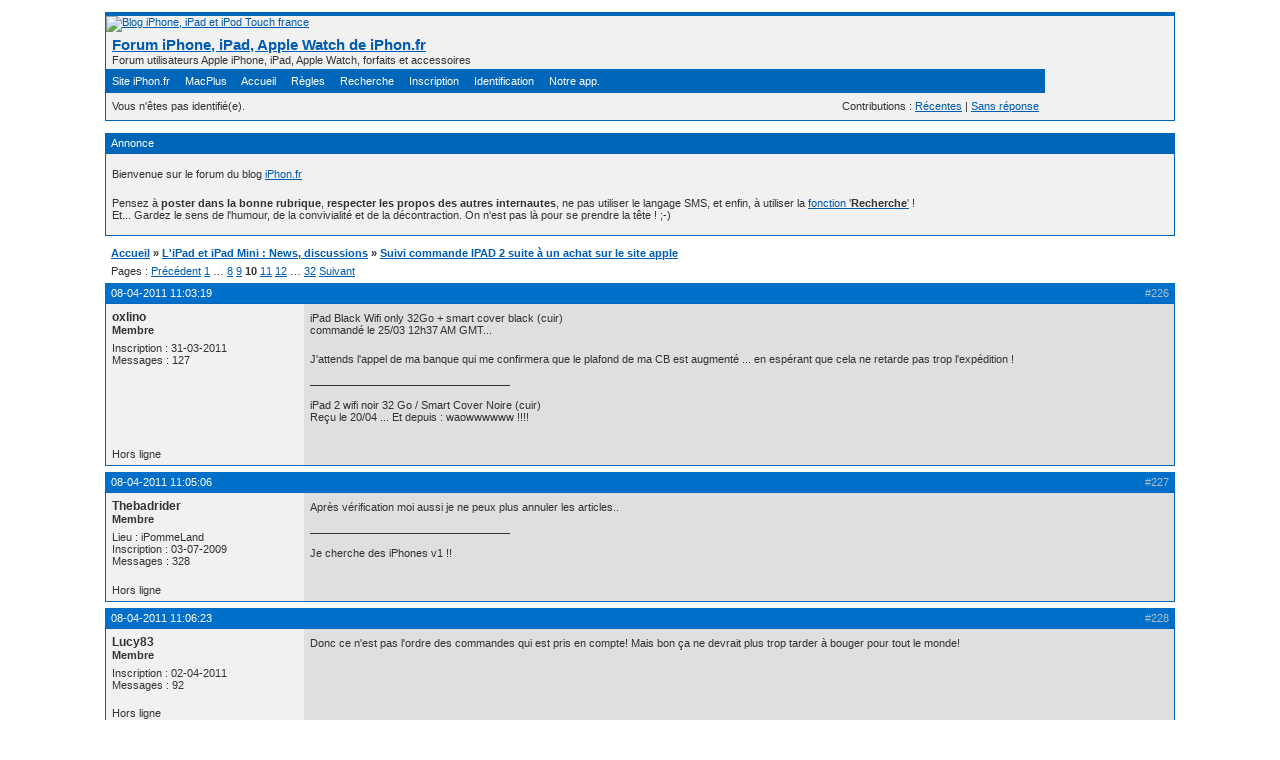

--- FILE ---
content_type: text/html; charset=utf-8
request_url: https://www.iphonefr.com/viewtopic.php?pid=1191224
body_size: 7717
content:
<!DOCTYPE html PUBLIC "-//W3C//DTD XHTML 1.0 Strict//EN" "http://www.w3.org/TR/xhtml1/DTD/xhtml1-strict.dtd">
<html xmlns="http://www.w3.org/1999/xhtml" xml:lang="fr" lang="fr" dir="ltr">
<head>
<meta http-equiv="Content-Type" content="text/html; charset=utf-8" />
<title>Suivi commande IPAD 2 suite à un achat sur le site apple (Page 10) / L&#039;iPad et iPad Mini : News, discussions / Forum iPhone, iPad, Apple Watch de iPhon.fr</title>
<link rel="stylesheet" type="text/css" href="style/Oxygen.css" />
<link rel="canonical" href="viewtopic.php?id=70571&amp;p=10" title="Page 10" />
<link rel="prev" href="viewtopic.php?id=70571&amp;p=9" title="Page 9" />
<link rel="next" href="viewtopic.php?id=70571&amp;p=11" title="Page 11" />
<link rel="alternate" type="application/atom+xml" href="extern.php?action=feed&amp;tid=70571&amp;type=atom" title="Flux Atom de la discussion" />
<style>
.iphonefr-logo { display: none; }
@media screen and (min-width: 768px) {
 .iphonefr-logo { display: inline-block; }
 .iphonefr-logo img { margin-bottom: -2px; width: 125px; height: 125px; }
 .iphonefr-menu { display: inline-block; width: calc(100% - 129px); }
}
</style>
<script>
(function(i,s,o,g,r,a,m){i['GoogleAnalyticsObject']=r;i[r]=i[r]||function(){
 (i[r].q=i[r].q||[]).push(arguments)},i[r].l=1*new Date();a=s.createElement(o),
 m=s.getElementsByTagName(o)[0];a.async=1;a.src=g;m.parentNode.insertBefore(a,m)
})(window,document,'script','https://www.google-analytics.com/analytics.js','ga');
ga('create', 'UA-1210628-1', 'auto');
ga('send', 'pageview');
</script>
</head>

<body>

<div id="punviewtopic" class="pun">
<div class="top-box"></div>
<div class="punwrap">

<div id="brdheader" class="block">
	<div class="box">
		<div class="iphonefr-logo">
			<a href='https://www.iphon.fr' target='_blank'><img src="https://www.iphon.fr/public/2017/Q1/logo-forum-iphon-vipad.jpg" alt="Blog iPhone, iPad et iPod Touch france"></a>
		</div>
		<div class="iphonefr-menu">
		<div id="brdtitle" class="inbox">
			<h1><a href="index.php">Forum iPhone, iPad, Apple Watch de iPhon.fr</a></h1>
			<div id="brddesc">Forum utilisateurs Apple iPhone, iPad, Apple Watch, forfaits et accessoires</div>
		</div>
		<div id="brdmenu" class="inbox">
			<ul>
				<li id="navextra1"><a href="https://www.iphon.fr" target="_blank">Site iPhon.fr</a></li>
				<li id="navextra2"><a href="https://www.macplus.net" target="_blank">MacPlus</a></li>
				<li id="navindex" class="isactive"><a href="index.php">Accueil</a></li>
				<li id="navrules"><a href="misc.php?action=rules">Règles</a></li>
				<li id="navsearch"><a href="search.php">Recherche</a></li>
				<li id="navregister"><a href="register.php">Inscription</a></li>
				<li id="navlogin"><a href="login.php">Identification</a></li>
				<li id="navextra3"><a href="https://apps.apple.com/fr/app/i-nfo-fr-actualit%C3%A9s-tech/id1520024412" target="_blank">Notre app.</a></li>
			</ul>
		</div>
		<div id="brdwelcome" class="inbox">
			<p class="conl">Vous n'êtes pas identifié(e).</p>
			<ul class="conr">
				<li><span>Contributions&#160;: <a href="search.php?action=show_recent" title="Trouver les discussions comportant des messages récents.">Récentes</a> | <a href="search.php?action=show_unanswered" title="Trouver les discussions sans réponse.">Sans réponse</a></span></li>
			</ul>
			<div class="clearer"></div>
		</div>
		</div>
	</div>
</div>

<div id="announce" class="block">
	<div class="hd"><h2><span>Annonce</span></h2></div>
	<div class="box">
		<div id="announce-block" class="inbox">
			<div class="usercontent"><p>Bienvenue sur le forum du blog <a href='https://www.iphon.fr' target='_blank'>iPhon.fr</a></p>
<p>Pensez à <B>poster dans la bonne rubrique</B>,  <B>respecter les propos des autres internautes</B>, ne pas utiliser le langage SMS, et enfin, à utiliser la <a href ='https://www.iphonefr.com/search.php'>fonction '<b>Recherche</b>'</a> !<br>
Et... Gardez le sens de l'humour, de la convivialité et de la décontraction. On n'est pas là pour se prendre la tête ! ;-)</p></div>
		</div>
	</div>
</div>

<div id="brdmain">
<div class="linkst">
	<div class="inbox crumbsplus">
		<ul class="crumbs">
			<li><a href="index.php">Accueil</a></li>
			<li><span>»&#160;</span><a href="viewforum.php?id=71">L&#039;iPad et iPad Mini : News, discussions</a></li>
			<li><span>»&#160;</span><strong><a href="viewtopic.php?id=70571">Suivi commande IPAD 2 suite à un achat sur le site apple</a></strong></li>
		</ul>
		<div class="pagepost">
			<p class="pagelink conl"><span class="pages-label">Pages&#160;: </span><a rel="prev" class="item1" href="viewtopic.php?id=70571&amp;p=9">Précédent</a> <a href="viewtopic.php?id=70571">1</a> <span class="spacer">…</span> <a href="viewtopic.php?id=70571&amp;p=8">8</a> <a href="viewtopic.php?id=70571&amp;p=9">9</a> <strong>10</strong> <a href="viewtopic.php?id=70571&amp;p=11">11</a> <a href="viewtopic.php?id=70571&amp;p=12">12</a> <span class="spacer">…</span> <a href="viewtopic.php?id=70571&amp;p=32">32</a> <a rel="next" href="viewtopic.php?id=70571&amp;p=11">Suivant</a></p>
		</div>
		<div class="clearer"></div>
	</div>
</div>

<div id="p1190907" class="blockpost rowodd blockpost1">
	<h2><span><span class="conr">#226</span> <a href="viewtopic.php?pid=1190907#p1190907">08-04-2011 11:03:19</a></span></h2>
	<div class="box">
		<div class="inbox">
			<div class="postbody">
				<div class="postleft">
					<dl>
						<dt><strong>oxlino</strong></dt>
						<dd class="usertitle"><strong>Membre</strong></dd>
						<dd><span>Inscription&#160;: 31-03-2011</span></dd>
						<dd><span>Messages&#160;: 127</span></dd>
					</dl>
				</div>
				<div class="postright">
					<h3>Re&#160;: Suivi commande IPAD 2 suite à un achat sur le site apple</h3>
					<div class="postmsg">
						<p>iPad Black Wifi only 32Go + smart cover black (cuir)<br />commandé le 25/03 12h37 AM GMT...</p><p>J&#039;attends l&#039;appel de ma banque qui me confirmera que le plafond de ma CB est augmenté ... en espérant que cela ne retarde pas trop l&#039;expédition !</p>
					</div>
					<div class="postsignature postmsg"><hr /><p>iPad 2 wifi noir 32 Go / Smart Cover Noire (cuir)<br />Reçu le 20/04 ... Et depuis : waowwwwww !!!!</p></div>
				</div>
			</div>
		</div>
		<div class="inbox">
			<div class="postfoot clearb">
				<div class="postfootleft"><p><span>Hors ligne</span></p></div>
			</div>
		</div>
	</div>
</div>

<div id="p1190909" class="blockpost roweven">
	<h2><span><span class="conr">#227</span> <a href="viewtopic.php?pid=1190909#p1190909">08-04-2011 11:05:06</a></span></h2>
	<div class="box">
		<div class="inbox">
			<div class="postbody">
				<div class="postleft">
					<dl>
						<dt><strong>Thebadrider</strong></dt>
						<dd class="usertitle"><strong>Membre</strong></dd>
						<dd><span>Lieu&#160;: iPommeLand</span></dd>
						<dd><span>Inscription&#160;: 03-07-2009</span></dd>
						<dd><span>Messages&#160;: 328</span></dd>
					</dl>
				</div>
				<div class="postright">
					<h3>Re&#160;: Suivi commande IPAD 2 suite à un achat sur le site apple</h3>
					<div class="postmsg">
						<p>Après vérification moi aussi je ne peux plus annuler les articles..</p>
					</div>
					<div class="postsignature postmsg"><hr /><p>Je cherche des iPhones v1 !!</p></div>
				</div>
			</div>
		</div>
		<div class="inbox">
			<div class="postfoot clearb">
				<div class="postfootleft"><p><span>Hors ligne</span></p></div>
			</div>
		</div>
	</div>
</div>

<div id="p1190910" class="blockpost rowodd">
	<h2><span><span class="conr">#228</span> <a href="viewtopic.php?pid=1190910#p1190910">08-04-2011 11:06:23</a></span></h2>
	<div class="box">
		<div class="inbox">
			<div class="postbody">
				<div class="postleft">
					<dl>
						<dt><strong>Lucy83</strong></dt>
						<dd class="usertitle"><strong>Membre</strong></dd>
						<dd><span>Inscription&#160;: 02-04-2011</span></dd>
						<dd><span>Messages&#160;: 92</span></dd>
					</dl>
				</div>
				<div class="postright">
					<h3>Re&#160;: Suivi commande IPAD 2 suite à un achat sur le site apple</h3>
					<div class="postmsg">
						<p>Donc ce n&#039;est pas l&#039;ordre des commandes qui est pris en compte! Mais bon ça ne devrait plus trop tarder à bouger pour tout le monde!</p>
					</div>
				</div>
			</div>
		</div>
		<div class="inbox">
			<div class="postfoot clearb">
				<div class="postfootleft"><p><span>Hors ligne</span></p></div>
			</div>
		</div>
	</div>
</div>

<div id="p1190988" class="blockpost roweven">
	<h2><span><span class="conr">#229</span> <a href="viewtopic.php?pid=1190988#p1190988">08-04-2011 13:22:12</a></span></h2>
	<div class="box">
		<div class="inbox">
			<div class="postbody">
				<div class="postleft">
					<dl>
						<dt><strong>ceeryl</strong></dt>
						<dd class="usertitle"><strong>Membre</strong></dd>
						<dd><span>Inscription&#160;: 03-03-2011</span></dd>
						<dd><span>Messages&#160;: 240</span></dd>
					</dl>
				</div>
				<div class="postright">
					<h3>Re&#160;: Suivi commande IPAD 2 suite à un achat sur le site apple</h3>
					<div class="postmsg">
						<div class="quotebox"><cite>sausalito a écrit&#160;:</cite><blockquote><div><p>Et comme par hasard tu étais l&#039;un des rares à être en expédition EMEA!!!<br />Tu as commandé quel modèle?</p><p>Pour la CB c&#039;est normal, si le colis est préparé aujourd&#039;hui, la facturation va se faire aujourd&#039;hui donc tu le verras demain voir lundi sur ton compte selon ta banque.</p></div></blockquote></div><p>J&#039;ai commander le modèle Noir Wifi 16G + 3G</p>
						<p class="postedit"><em>Dernière modification par ceeryl (08-04-2011 13:22:33)</em></p>
					</div>
				</div>
			</div>
		</div>
		<div class="inbox">
			<div class="postfoot clearb">
				<div class="postfootleft"><p><span>Hors ligne</span></p></div>
			</div>
		</div>
	</div>
</div>

<div id="p1191170" class="blockpost rowodd">
	<h2><span><span class="conr">#230</span> <a href="viewtopic.php?pid=1191170#p1191170">08-04-2011 18:53:25</a></span></h2>
	<div class="box">
		<div class="inbox">
			<div class="postbody">
				<div class="postleft">
					<dl>
						<dt><strong>sausalito</strong></dt>
						<dd class="usertitle"><strong>Membre</strong></dd>
						<dd><span>Lieu&#160;: Lyon</span></dd>
						<dd><span>Inscription&#160;: 08-09-2007</span></dd>
						<dd><span>Messages&#160;: 1 012</span></dd>
					</dl>
				</div>
				<div class="postright">
					<h3>Re&#160;: Suivi commande IPAD 2 suite à un achat sur le site apple</h3>
					<div class="postmsg">
						<p>Ayé il est parti?</p>
					</div>
					<div class="postsignature postmsg"><hr /><p>Iphone 4 black 32 Go</p></div>
				</div>
			</div>
		</div>
		<div class="inbox">
			<div class="postfoot clearb">
				<div class="postfootleft"><p><span>Hors ligne</span></p></div>
			</div>
		</div>
	</div>
</div>

<div id="p1191173" class="blockpost roweven">
	<h2><span><span class="conr">#231</span> <a href="viewtopic.php?pid=1191173#p1191173">08-04-2011 18:58:11</a></span></h2>
	<div class="box">
		<div class="inbox">
			<div class="postbody">
				<div class="postleft">
					<dl>
						<dt><strong>Imiji</strong></dt>
						<dd class="usertitle"><strong>Membre</strong></dd>
						<dd><span>Inscription&#160;: 08-04-2011</span></dd>
						<dd><span>Messages&#160;: 12</span></dd>
					</dl>
				</div>
				<div class="postright">
					<h3>Re&#160;: Suivi commande IPAD 2 suite à un achat sur le site apple</h3>
					<div class="postmsg">
						<p>Hello,<br />Pour ma part, j&#039;ai reçu aujourd&#039;hui à 17h un mail et un SMS de Apple m&#039;indiquant que ma commande est expédiée et que je devrai recevoir mon IPad 2 64go 3G Wifi au plus le 18/04. <br />Pour information, j&#039;avais passé ma commande le 25/03 vers 7h du matin. <br />Et pour vous ? Votre état de la commande a t-il changé ?</p>
						<p class="postedit"><em>Dernière modification par Imiji (08-04-2011 20:16:25)</em></p>
					</div>
				</div>
			</div>
		</div>
		<div class="inbox">
			<div class="postfoot clearb">
				<div class="postfootleft"><p><span>Hors ligne</span></p></div>
			</div>
		</div>
	</div>
</div>

<div id="p1191193" class="blockpost rowodd">
	<h2><span><span class="conr">#232</span> <a href="viewtopic.php?pid=1191193#p1191193">08-04-2011 20:08:05</a></span></h2>
	<div class="box">
		<div class="inbox">
			<div class="postbody">
				<div class="postleft">
					<dl>
						<dt><strong>ceeryl</strong></dt>
						<dd class="usertitle"><strong>Membre</strong></dd>
						<dd><span>Inscription&#160;: 03-03-2011</span></dd>
						<dd><span>Messages&#160;: 240</span></dd>
					</dl>
				</div>
				<div class="postright">
					<h3>Re&#160;: Suivi commande IPAD 2 suite à un achat sur le site apple</h3>
					<div class="postmsg">
						<p>Ipad 2 : Expédié <img src="https://www.iphonefr.com/img/smilies/smile.png" width="15" height="15" alt="smile" /></p>
					</div>
				</div>
			</div>
		</div>
		<div class="inbox">
			<div class="postfoot clearb">
				<div class="postfootleft"><p><span>Hors ligne</span></p></div>
			</div>
		</div>
	</div>
</div>

<div id="p1191200" class="blockpost roweven">
	<h2><span><span class="conr">#233</span> <a href="viewtopic.php?pid=1191200#p1191200">08-04-2011 20:14:15</a></span></h2>
	<div class="box">
		<div class="inbox">
			<div class="postbody">
				<div class="postleft">
					<dl>
						<dt><strong>Imiji</strong></dt>
						<dd class="usertitle"><strong>Membre</strong></dd>
						<dd><span>Inscription&#160;: 08-04-2011</span></dd>
						<dd><span>Messages&#160;: 12</span></dd>
					</dl>
				</div>
				<div class="postright">
					<h3>Re&#160;: Suivi commande IPAD 2 suite à un achat sur le site apple</h3>
					<div class="postmsg">
						<p>A votre avis, cela va mettre combien de temps pour qu&#039;on puisse le recevoir ? Lundi ou mardi ? Si je peux l&#039;avoir avant mes vacances, ce serai bien. <img src="https://www.iphonefr.com/img/smilies/smile.png" width="15" height="15" alt="smile" /></p>
					</div>
				</div>
			</div>
		</div>
		<div class="inbox">
			<div class="postfoot clearb">
				<div class="postfootleft"><p><span>Hors ligne</span></p></div>
			</div>
		</div>
	</div>
</div>

<div id="p1191204" class="blockpost rowodd">
	<h2><span><span class="conr">#234</span> <a href="viewtopic.php?pid=1191204#p1191204">08-04-2011 20:22:00</a></span></h2>
	<div class="box">
		<div class="inbox">
			<div class="postbody">
				<div class="postleft">
					<dl>
						<dt><strong>ceeryl</strong></dt>
						<dd class="usertitle"><strong>Membre</strong></dd>
						<dd><span>Inscription&#160;: 03-03-2011</span></dd>
						<dd><span>Messages&#160;: 240</span></dd>
					</dl>
				</div>
				<div class="postright">
					<h3>Re&#160;: Suivi commande IPAD 2 suite à un achat sur le site apple</h3>
					<div class="postmsg">
						<p>Je pense que ce sera Mardi plutôt, mais bon ça dépend surtout du transporteur et du lieu de la livraison...</p>
					</div>
				</div>
			</div>
		</div>
		<div class="inbox">
			<div class="postfoot clearb">
				<div class="postfootleft"><p><span>Hors ligne</span></p></div>
			</div>
		</div>
	</div>
</div>

<div id="p1191205" class="blockpost roweven">
	<h2><span><span class="conr">#235</span> <a href="viewtopic.php?pid=1191205#p1191205">08-04-2011 20:29:17</a></span></h2>
	<div class="box">
		<div class="inbox">
			<div class="postbody">
				<div class="postleft">
					<dl>
						<dt><strong>oxlino</strong></dt>
						<dd class="usertitle"><strong>Membre</strong></dd>
						<dd><span>Inscription&#160;: 31-03-2011</span></dd>
						<dd><span>Messages&#160;: 127</span></dd>
					</dl>
				</div>
				<div class="postright">
					<h3>Re&#160;: Suivi commande IPAD 2 suite à un achat sur le site apple</h3>
					<div class="postmsg">
						<div class="quotebox"><cite>ceeryl a écrit&#160;:</cite><blockquote><div><p>Je pense que ce sera Mardi plutôt, mais bon ça dépend surtout du transporteur et du lieu de la livraison...</p></div></blockquote></div><p>Je veux pas faire l&#039;oiseau de mauvaise augure, mais expédié veut dire qu&#039;il va arriver en Hollande sur la plateforme européenne, puis redirigé vers la France et seulement ensuite sur vos domiciles... Donc plutôt mercredi ou jeudi, mais j&#039;espère me tromper !!!</p><p>Pour ma part, tout est rentré dans l&#039;ordre dixit un conseiller Apple au tel puis confirmé par mail... Le paiement est OK. Il m&#039;a certifié que cela n&#039;avait occasionné aucun retard pour la future expédition, ils font simplement la vérification du paiement, et la refont systématiquement plusieurs fois en cas d&#039;échec, sans interrompre le cours des choses concernant le colis....</p><p>Mais pour ma part :</p><p>1) je peux toujours &quot;annuler des articles&quot;...pas bon signe<br />2)toujours pas expédié... et toujours les mêmes dates...</p><p>Et dire que j&#039;ai commandé seulement 7 minutes après Ceeryl... Au fait, Ceeryl : quand as-tu décelé le changement vers &quot;expédié&quot; ??? (à quelle heure?)</p>
					</div>
					<div class="postsignature postmsg"><hr /><p>iPad 2 wifi noir 32 Go / Smart Cover Noire (cuir)<br />Reçu le 20/04 ... Et depuis : waowwwwww !!!!</p></div>
				</div>
			</div>
		</div>
		<div class="inbox">
			<div class="postfoot clearb">
				<div class="postfootleft"><p><span>Hors ligne</span></p></div>
			</div>
		</div>
	</div>
</div>

<div id="p1191207" class="blockpost rowodd">
	<h2><span><span class="conr">#236</span> <a href="viewtopic.php?pid=1191207#p1191207">08-04-2011 20:31:39</a></span></h2>
	<div class="box">
		<div class="inbox">
			<div class="postbody">
				<div class="postleft">
					<dl>
						<dt><strong>Pierre2111</strong></dt>
						<dd class="usertitle"><strong>Banni(e)</strong></dd>
						<dd><span>Inscription&#160;: 04-03-2011</span></dd>
						<dd><span>Messages&#160;: 2 627</span></dd>
					</dl>
				</div>
				<div class="postright">
					<h3>Re&#160;: Suivi commande IPAD 2 suite à un achat sur le site apple</h3>
					<div class="postmsg">
						<div class="quotebox"><cite>oxlino a écrit&#160;:</cite><blockquote><div><div class="quotebox"><cite>ceeryl a écrit&#160;:</cite><blockquote><div><p>Je pense que ce sera Mardi plutôt, mais bon ça dépend surtout du transporteur et du lieu de la livraison...</p></div></blockquote></div><p>Je veux pas faire l&#039;oiseau de mauvaise augure, mais expédié veut dire qu&#039;il va arriver en Hollande sur la plateforme européenne, puis redirigé vers la France et seulement ensuite sur vos domiciles... Donc plutôt mercredi ou jeudi, mais j&#039;espère me tromper !!!</p><p>Pour ma part, tout est rentré dans l&#039;ordre dixit un conseiller Apple au tel puis confirmé par mail... Le paiement est OK. Il m&#039;a certifié que cela n&#039;avait occasionné aucun retard pour la future expédition, ils font simplement la vérification du paiement, et la refont systématiquement plusieurs fois en cas d&#039;échec, sans interrompre le cours des choses concernant le colis....</p><p>Mais pour ma part :</p><p>1) je peux toujours &quot;annuler des articles&quot;...pas bon signe<br />2)toujours pas expédié... et toujours les mêmes dates...</p><p>Et dire que j&#039;ai commandé seulement 7 minutes après Ceeryl... Au fait, Ceeryl : quand as-tu décelé le changement vers &quot;expédié&quot; ??? (à quelle heure?)</p></div></blockquote></div><p>T&#039;en sais rien, il peut très bien le recevoir lundi comme mercredi. Si on avait été jeudi, il aurait pu le recevoir aujourd&#039;hui. En général lorsque les produits Apple sont expédiés, ils le sont d&#039;Hollande directement. De toute façon il y a un suivi de colis très précis en ligne.</p>
					</div>
					<div class="postsignature postmsg"><hr /><p> iPhone 5 16go noir<br /> iPad mini 64go wifi noir<br /> MacBook Pro 15&quot; Retina mid 2012 - Intel core quadricoeur i7 2.3ghz - 8go RAM - 256go SSD</p></div>
				</div>
			</div>
		</div>
		<div class="inbox">
			<div class="postfoot clearb">
				<div class="postfootleft"><p><span>Hors ligne</span></p></div>
			</div>
		</div>
	</div>
</div>

<div id="p1191209" class="blockpost roweven">
	<h2><span><span class="conr">#237</span> <a href="viewtopic.php?pid=1191209#p1191209">08-04-2011 20:37:34</a></span></h2>
	<div class="box">
		<div class="inbox">
			<div class="postbody">
				<div class="postleft">
					<dl>
						<dt><strong>Imiji</strong></dt>
						<dd class="usertitle"><strong>Membre</strong></dd>
						<dd><span>Inscription&#160;: 08-04-2011</span></dd>
						<dd><span>Messages&#160;: 12</span></dd>
					</dl>
				</div>
				<div class="postright">
					<h3>Re&#160;: Suivi commande IPAD 2 suite à un achat sur le site apple</h3>
					<div class="postmsg">
						<p>D&#039;après ce que je vois, la gravure n&#039;a pas vraiment d&#039;incidence sur les délais de livraisons. Je pensais au début que cela allait engendrer quelques jours de plus pour la livraison.</p>
					</div>
				</div>
			</div>
		</div>
		<div class="inbox">
			<div class="postfoot clearb">
				<div class="postfootleft"><p><span>Hors ligne</span></p></div>
			</div>
		</div>
	</div>
</div>

<div id="p1191210" class="blockpost rowodd">
	<h2><span><span class="conr">#238</span> <a href="viewtopic.php?pid=1191210#p1191210">08-04-2011 20:40:48</a></span></h2>
	<div class="box">
		<div class="inbox">
			<div class="postbody">
				<div class="postleft">
					<dl>
						<dt><strong>oxlino</strong></dt>
						<dd class="usertitle"><strong>Membre</strong></dd>
						<dd><span>Inscription&#160;: 31-03-2011</span></dd>
						<dd><span>Messages&#160;: 127</span></dd>
					</dl>
				</div>
				<div class="postright">
					<h3>Re&#160;: Suivi commande IPAD 2 suite à un achat sur le site apple</h3>
					<div class="postmsg">
						<p>@Pierre2111 : effectivement, je n&#039;ai aucune certitude. Le gars de chez Apple m&#039;a juste dit que les iPad sont expédiés directement depuis la Chine et non depuis la plateforme de Hollande... Après je souhaite bien sûr pour tous que cela aille très vite !</p>
					</div>
					<div class="postsignature postmsg"><hr /><p>iPad 2 wifi noir 32 Go / Smart Cover Noire (cuir)<br />Reçu le 20/04 ... Et depuis : waowwwwww !!!!</p></div>
				</div>
			</div>
		</div>
		<div class="inbox">
			<div class="postfoot clearb">
				<div class="postfootleft"><p><span>Hors ligne</span></p></div>
			</div>
		</div>
	</div>
</div>

<div id="p1191223" class="blockpost roweven">
	<h2><span><span class="conr">#239</span> <a href="viewtopic.php?pid=1191223#p1191223">08-04-2011 21:25:19</a></span></h2>
	<div class="box">
		<div class="inbox">
			<div class="postbody">
				<div class="postleft">
					<dl>
						<dt><strong>Thebadrider</strong></dt>
						<dd class="usertitle"><strong>Membre</strong></dd>
						<dd><span>Lieu&#160;: iPommeLand</span></dd>
						<dd><span>Inscription&#160;: 03-07-2009</span></dd>
						<dd><span>Messages&#160;: 328</span></dd>
					</dl>
				</div>
				<div class="postright">
					<h3>Re&#160;: Suivi commande IPAD 2 suite à un achat sur le site apple</h3>
					<div class="postmsg">
						<p>Je viens de recevoir le mail d&#039;expédition, réception avant le 18 a en croire ce qui est ecrit <img src="https://www.iphonefr.com/img/smilies/big_smile.png" width="15" height="15" alt="big_smile" /></p>
					</div>
					<div class="postsignature postmsg"><hr /><p>Je cherche des iPhones v1 !!</p></div>
				</div>
			</div>
		</div>
		<div class="inbox">
			<div class="postfoot clearb">
				<div class="postfootleft"><p><span>Hors ligne</span></p></div>
			</div>
		</div>
	</div>
</div>

<div id="p1191224" class="blockpost rowodd">
	<h2><span><span class="conr">#240</span> <a href="viewtopic.php?pid=1191224#p1191224">08-04-2011 21:26:35</a></span></h2>
	<div class="box">
		<div class="inbox">
			<div class="postbody">
				<div class="postleft">
					<dl>
						<dt><strong>ceeryl</strong></dt>
						<dd class="usertitle"><strong>Membre</strong></dd>
						<dd><span>Inscription&#160;: 03-03-2011</span></dd>
						<dd><span>Messages&#160;: 240</span></dd>
					</dl>
				</div>
				<div class="postright">
					<h3>Re&#160;: Suivi commande IPAD 2 suite à un achat sur le site apple</h3>
					<div class="postmsg">
						<div class="quotebox"><cite>oxlino a écrit&#160;:</cite><blockquote><div><div class="quotebox"><cite>ceeryl a écrit&#160;:</cite><blockquote><div><p>Je pense que ce sera Mardi plutôt, mais bon ça dépend surtout du transporteur et du lieu de la livraison...</p></div></blockquote></div><p>Je veux pas faire l&#039;oiseau de mauvaise augure, mais expédié veut dire qu&#039;il va arriver en Hollande sur la plateforme européenne, puis redirigé vers la France et seulement ensuite sur vos domiciles... Donc plutôt mercredi ou jeudi, mais j&#039;espère me tromper !!!</p><p>Pour ma part, tout est rentré dans l&#039;ordre dixit un conseiller Apple au tel puis confirmé par mail... Le paiement est OK. Il m&#039;a certifié que cela n&#039;avait occasionné aucun retard pour la future expédition, ils font simplement la vérification du paiement, et la refont systématiquement plusieurs fois en cas d&#039;échec, sans interrompre le cours des choses concernant le colis....</p><p>Mais pour ma part :</p><p>1) je peux toujours &quot;annuler des articles&quot;...pas bon signe<br />2)toujours pas expédié... et toujours les mêmes dates...</p><p>Et dire que j&#039;ai commandé seulement 7 minutes après Ceeryl... Au fait, Ceeryl : quand as-tu décelé le changement vers &quot;expédié&quot; ??? (à quelle heure?)</p></div></blockquote></div><p>A 20h00, j&#039;ai recu aussi le mail d&#039;expedition.</p>
						<p class="postedit"><em>Dernière modification par ceeryl (08-04-2011 21:35:22)</em></p>
					</div>
				</div>
			</div>
		</div>
		<div class="inbox">
			<div class="postfoot clearb">
				<div class="postfootleft"><p><span>Hors ligne</span></p></div>
			</div>
		</div>
	</div>
</div>

<div id="p1191256" class="blockpost roweven">
	<h2><span><span class="conr">#241</span> <a href="viewtopic.php?pid=1191256#p1191256">08-04-2011 22:10:34</a></span></h2>
	<div class="box">
		<div class="inbox">
			<div class="postbody">
				<div class="postleft">
					<dl>
						<dt><strong>OliveRoudoudou</strong></dt>
						<dd class="usertitle"><strong>Membre</strong></dd>
						<dd><span>Inscription&#160;: 21-01-2009</span></dd>
						<dd><span>Messages&#160;: 121</span></dd>
					</dl>
				</div>
				<div class="postright">
					<h3>Re&#160;: Suivi commande IPAD 2 suite à un achat sur le site apple</h3>
					<div class="postmsg">
						<p>Oxlino a raison. Quand j&#039;ai appelé le service client Apple ils m&#039;ont dit que l&#039;expédition se ferait depuis la Chine vers les pays-bas où se fait le dédouanement pour l&#039;Europe. Tout cela prend donc quelques jours (1 semaine maxi je dirais).</p>
					</div>
					<div class="postsignature postmsg"><hr /><p>iPhone 4 16 Go Black + Bumper Black.<br />MacBook Pro Unibody 15&#039;, Core2duo 2,53 Ghz, 4 Go RAM DDR3, 250 Go DD, OS X 10.6 Snow Leopard.<br />iPad 3th gen wifi 32 Go Black.</p></div>
				</div>
			</div>
		</div>
		<div class="inbox">
			<div class="postfoot clearb">
				<div class="postfootleft"><p><span>Hors ligne</span></p></div>
			</div>
		</div>
	</div>
</div>

<div id="p1191278" class="blockpost rowodd">
	<h2><span><span class="conr">#242</span> <a href="viewtopic.php?pid=1191278#p1191278">08-04-2011 22:32:23</a></span></h2>
	<div class="box">
		<div class="inbox">
			<div class="postbody">
				<div class="postleft">
					<dl>
						<dt><strong>Thebadrider</strong></dt>
						<dd class="usertitle"><strong>Membre</strong></dd>
						<dd><span>Lieu&#160;: iPommeLand</span></dd>
						<dd><span>Inscription&#160;: 03-07-2009</span></dd>
						<dd><span>Messages&#160;: 328</span></dd>
					</dl>
				</div>
				<div class="postright">
					<h3>Re&#160;: Suivi commande IPAD 2 suite à un achat sur le site apple</h3>
					<div class="postmsg">
						<div class="quotebox"><cite>OliveRoudoudou a écrit&#160;:</cite><blockquote><div><p>Oxlino a raison. Quand j&#039;ai appelé le service client Apple ils m&#039;ont dit que l&#039;expédition se ferait depuis la Chine vers les pays-bas où se fait le dédouanement pour l&#039;Europe. Tout cela prend donc quelques jours (1 semaine maxi je dirais).</p></div></blockquote></div><p>Merci de la précision. On touche au but !!!</p>
					</div>
					<div class="postsignature postmsg"><hr /><p>Je cherche des iPhones v1 !!</p></div>
				</div>
			</div>
		</div>
		<div class="inbox">
			<div class="postfoot clearb">
				<div class="postfootleft"><p><span>Hors ligne</span></p></div>
			</div>
		</div>
	</div>
</div>

<div id="p1191434" class="blockpost roweven">
	<h2><span><span class="conr">#243</span> <a href="viewtopic.php?pid=1191434#p1191434">09-04-2011 12:31:28</a></span></h2>
	<div class="box">
		<div class="inbox">
			<div class="postbody">
				<div class="postleft">
					<dl>
						<dt><strong>oxlino</strong></dt>
						<dd class="usertitle"><strong>Membre</strong></dd>
						<dd><span>Inscription&#160;: 31-03-2011</span></dd>
						<dd><span>Messages&#160;: 127</span></dd>
					</dl>
				</div>
				<div class="postright">
					<h3>Re&#160;: Suivi commande IPAD 2 suite à un achat sur le site apple</h3>
					<div class="postmsg">
						<p>A mon avis, contrairement à ce que m&#039;a dit le gars de chez Apple, ma commande a été retardée au niveau de l&#039;expédition...</p><p>Qui parmi vous a commandé un &quot;black wifi only 32Go&quot; et a déjà reçu une confirmation de l&#039;expédition ?</p><p>A moins que cela vienne du modèle...</p>
					</div>
					<div class="postsignature postmsg"><hr /><p>iPad 2 wifi noir 32 Go / Smart Cover Noire (cuir)<br />Reçu le 20/04 ... Et depuis : waowwwwww !!!!</p></div>
				</div>
			</div>
		</div>
		<div class="inbox">
			<div class="postfoot clearb">
				<div class="postfootleft"><p><span>Hors ligne</span></p></div>
			</div>
		</div>
	</div>
</div>

<div id="p1191437" class="blockpost rowodd">
	<h2><span><span class="conr">#244</span> <a href="viewtopic.php?pid=1191437#p1191437">09-04-2011 12:45:55</a></span></h2>
	<div class="box">
		<div class="inbox">
			<div class="postbody">
				<div class="postleft">
					<dl>
						<dt><strong>ceeryl</strong></dt>
						<dd class="usertitle"><strong>Membre</strong></dd>
						<dd><span>Inscription&#160;: 03-03-2011</span></dd>
						<dd><span>Messages&#160;: 240</span></dd>
					</dl>
				</div>
				<div class="postright">
					<h3>Re&#160;: Suivi commande IPAD 2 suite à un achat sur le site apple</h3>
					<div class="postmsg">
						<p>j&#039;ai le numero de suivi de mon Ipad 2 par Ups, il est actuellement à Chek Lap Kok, Hong Kong !!!</p>
						<p class="postedit"><em>Dernière modification par ceeryl (09-04-2011 12:48:19)</em></p>
					</div>
				</div>
			</div>
		</div>
		<div class="inbox">
			<div class="postfoot clearb">
				<div class="postfootleft"><p><span>Hors ligne</span></p></div>
			</div>
		</div>
	</div>
</div>

<div id="p1191442" class="blockpost roweven">
	<h2><span><span class="conr">#245</span> <a href="viewtopic.php?pid=1191442#p1191442">09-04-2011 12:55:45</a></span></h2>
	<div class="box">
		<div class="inbox">
			<div class="postbody">
				<div class="postleft">
					<dl>
						<dt><strong>OliveRoudoudou</strong></dt>
						<dd class="usertitle"><strong>Membre</strong></dd>
						<dd><span>Inscription&#160;: 21-01-2009</span></dd>
						<dd><span>Messages&#160;: 121</span></dd>
					</dl>
				</div>
				<div class="postright">
					<h3>Re&#160;: Suivi commande IPAD 2 suite à un achat sur le site apple</h3>
					<div class="postmsg">
						<p>Allez courage vous aurez votre iPad 2 courant semaine prochaine.</p>
					</div>
					<div class="postsignature postmsg"><hr /><p>iPhone 4 16 Go Black + Bumper Black.<br />MacBook Pro Unibody 15&#039;, Core2duo 2,53 Ghz, 4 Go RAM DDR3, 250 Go DD, OS X 10.6 Snow Leopard.<br />iPad 3th gen wifi 32 Go Black.</p></div>
				</div>
			</div>
		</div>
		<div class="inbox">
			<div class="postfoot clearb">
				<div class="postfootleft"><p><span>Hors ligne</span></p></div>
			</div>
		</div>
	</div>
</div>

<div id="p1191443" class="blockpost rowodd">
	<h2><span><span class="conr">#246</span> <a href="viewtopic.php?pid=1191443#p1191443">09-04-2011 12:56:28</a></span></h2>
	<div class="box">
		<div class="inbox">
			<div class="postbody">
				<div class="postleft">
					<dl>
						<dt><strong>oxlino</strong></dt>
						<dd class="usertitle"><strong>Membre</strong></dd>
						<dd><span>Inscription&#160;: 31-03-2011</span></dd>
						<dd><span>Messages&#160;: 127</span></dd>
					</dl>
				</div>
				<div class="postright">
					<h3>Re&#160;: Suivi commande IPAD 2 suite à un achat sur le site apple</h3>
					<div class="postmsg">
						<div class="quotebox"><cite>OliveRoudoudou a écrit&#160;:</cite><blockquote><div><p>Allez courage vous aurez votre iPad 2 courant semaine prochaine.</p></div></blockquote></div><p>ou pas... pour moi ça m&#039;a l&#039;air bien mal engagé...!</p>
					</div>
					<div class="postsignature postmsg"><hr /><p>iPad 2 wifi noir 32 Go / Smart Cover Noire (cuir)<br />Reçu le 20/04 ... Et depuis : waowwwwww !!!!</p></div>
				</div>
			</div>
		</div>
		<div class="inbox">
			<div class="postfoot clearb">
				<div class="postfootleft"><p><span>Hors ligne</span></p></div>
			</div>
		</div>
	</div>
</div>

<div id="p1191445" class="blockpost roweven">
	<h2><span><span class="conr">#247</span> <a href="viewtopic.php?pid=1191445#p1191445">09-04-2011 12:59:31</a></span></h2>
	<div class="box">
		<div class="inbox">
			<div class="postbody">
				<div class="postleft">
					<dl>
						<dt><strong>OliveRoudoudou</strong></dt>
						<dd class="usertitle"><strong>Membre</strong></dd>
						<dd><span>Inscription&#160;: 21-01-2009</span></dd>
						<dd><span>Messages&#160;: 121</span></dd>
					</dl>
				</div>
				<div class="postright">
					<h3>Re&#160;: Suivi commande IPAD 2 suite à un achat sur le site apple</h3>
					<div class="postmsg">
						<p>Oxlino ton probleme de débit depuis ton compte a peut-être entrainé un léger retard. Mais le décalage devrait, je pense, être minime.</p>
					</div>
					<div class="postsignature postmsg"><hr /><p>iPhone 4 16 Go Black + Bumper Black.<br />MacBook Pro Unibody 15&#039;, Core2duo 2,53 Ghz, 4 Go RAM DDR3, 250 Go DD, OS X 10.6 Snow Leopard.<br />iPad 3th gen wifi 32 Go Black.</p></div>
				</div>
			</div>
		</div>
		<div class="inbox">
			<div class="postfoot clearb">
				<div class="postfootleft"><p><span>Hors ligne</span></p></div>
			</div>
		</div>
	</div>
</div>

<div id="p1191447" class="blockpost rowodd">
	<h2><span><span class="conr">#248</span> <a href="viewtopic.php?pid=1191447#p1191447">09-04-2011 13:00:07</a></span></h2>
	<div class="box">
		<div class="inbox">
			<div class="postbody">
				<div class="postleft">
					<dl>
						<dt><strong>ceeryl</strong></dt>
						<dd class="usertitle"><strong>Membre</strong></dd>
						<dd><span>Inscription&#160;: 03-03-2011</span></dd>
						<dd><span>Messages&#160;: 240</span></dd>
					</dl>
				</div>
				<div class="postright">
					<h3>Re&#160;: Suivi commande IPAD 2 suite à un achat sur le site apple</h3>
					<div class="postmsg">
						<p>Pour les autres qui ont eu leur livraison, il et ou votre Ipad 2 en se momment ?</p>
					</div>
				</div>
			</div>
		</div>
		<div class="inbox">
			<div class="postfoot clearb">
				<div class="postfootleft"><p><span>Hors ligne</span></p></div>
			</div>
		</div>
	</div>
</div>

<div id="p1191448" class="blockpost roweven">
	<h2><span><span class="conr">#249</span> <a href="viewtopic.php?pid=1191448#p1191448">09-04-2011 13:04:00</a></span></h2>
	<div class="box">
		<div class="inbox">
			<div class="postbody">
				<div class="postleft">
					<dl>
						<dt><strong>oxlino</strong></dt>
						<dd class="usertitle"><strong>Membre</strong></dd>
						<dd><span>Inscription&#160;: 31-03-2011</span></dd>
						<dd><span>Messages&#160;: 127</span></dd>
					</dl>
				</div>
				<div class="postright">
					<h3>Re&#160;: Suivi commande IPAD 2 suite à un achat sur le site apple</h3>
					<div class="postmsg">
						<p>J&#039;espère que tu dis vrai Olive... !!! Vive les plafonds de CB... cela dépassait de 30  pour ma part... sans la smart cover ça passait... et dire que Darty à côté de chez moi en a plusieurs en stock (des smart covers....)</p><p>Pour la banque, je n&#039;ai plus de message d&#039;erreur et j&#039;ai reçu un mail du gars que j&#039;avais eu au téléphone pour me dire que tout était rentré dans l&#039;ordre... Mais puisque le débit n&#039;apparaît pas tout de suite sur mon compte en banque, je n&#039;en ai toujours pas le coeur net... Attendons sagement lundi ou mardi, ça m&#039;étonnerait qu&#039;il y ait des expédition le WE, qu&#039;en pensez-vous ?</p><p>Heureusement qu&#039;il y a ce forum pour patienter !</p>
					</div>
					<div class="postsignature postmsg"><hr /><p>iPad 2 wifi noir 32 Go / Smart Cover Noire (cuir)<br />Reçu le 20/04 ... Et depuis : waowwwwww !!!!</p></div>
				</div>
			</div>
		</div>
		<div class="inbox">
			<div class="postfoot clearb">
				<div class="postfootleft"><p><span>Hors ligne</span></p></div>
			</div>
		</div>
	</div>
</div>

<div id="p1191453" class="blockpost rowodd">
	<h2><span><span class="conr">#250</span> <a href="viewtopic.php?pid=1191453#p1191453">09-04-2011 13:15:23</a></span></h2>
	<div class="box">
		<div class="inbox">
			<div class="postbody">
				<div class="postleft">
					<dl>
						<dt><strong>Lucy83</strong></dt>
						<dd class="usertitle"><strong>Membre</strong></dd>
						<dd><span>Inscription&#160;: 02-04-2011</span></dd>
						<dd><span>Messages&#160;: 92</span></dd>
					</dl>
				</div>
				<div class="postright">
					<h3>Re&#160;: Suivi commande IPAD 2 suite à un achat sur le site apple</h3>
					<div class="postmsg">
						<div class="quotebox"><cite>oxlino a écrit&#160;:</cite><blockquote><div><p>J&#039;espère que tu dis vrai Olive... !!! Vive les plafonds de CB... cela dépassait de 30  pour ma part... sans la smart cover ça passait... et dire que Darty à côté de chez moi en a plusieurs en stock (des smart covers....)</p><p>Pour la banque, je n&#039;ai plus de message d&#039;erreur et j&#039;ai reçu un mail du gars que j&#039;avais eu au téléphone pour me dire que tout était rentré dans l&#039;ordre... Mais puisque le débit n&#039;apparaît pas tout de suite sur mon compte en banque, je n&#039;en ai toujours pas le coeur net... Attendons sagement lundi ou mardi, ça m&#039;étonnerait qu&#039;il y ait des expédition le WE, qu&#039;en pensez-vous ?</p><p>Heureusement qu&#039;il y a ce forum pour patienter !</p></div></blockquote></div><p>Oui le forum est sympa. Pour moi rien de neuf mais de voir que ça bouge pour les autres ça fait plaisir!!</p>
					</div>
				</div>
			</div>
		</div>
		<div class="inbox">
			<div class="postfoot clearb">
				<div class="postfootleft"><p><span>Hors ligne</span></p></div>
			</div>
		</div>
	</div>
</div>

<div class="postlinksb">
	<div class="inbox crumbsplus">
		<div class="pagepost">
			<p class="pagelink conl"><span class="pages-label">Pages&#160;: </span><a rel="prev" class="item1" href="viewtopic.php?id=70571&amp;p=9">Précédent</a> <a href="viewtopic.php?id=70571">1</a> <span class="spacer">…</span> <a href="viewtopic.php?id=70571&amp;p=8">8</a> <a href="viewtopic.php?id=70571&amp;p=9">9</a> <strong>10</strong> <a href="viewtopic.php?id=70571&amp;p=11">11</a> <a href="viewtopic.php?id=70571&amp;p=12">12</a> <span class="spacer">…</span> <a href="viewtopic.php?id=70571&amp;p=32">32</a> <a rel="next" href="viewtopic.php?id=70571&amp;p=11">Suivant</a></p>
		</div>
		<ul class="crumbs">
			<li><a href="index.php">Accueil</a></li>
			<li><span>»&#160;</span><a href="viewforum.php?id=71">L&#039;iPad et iPad Mini : News, discussions</a></li>
			<li><span>»&#160;</span><strong><a href="viewtopic.php?id=70571">Suivi commande IPAD 2 suite à un achat sur le site apple</a></strong></li>
		</ul>
		<div class="clearer"></div>
	</div>
</div>
</div>

<div id="brdfooter" class="block">
	<h2><span>Pied de page des forums</span></h2>
	<div class="box">
		<div id="brdfooternav" class="inbox">
			<div class="conl">
				<form id="qjump" method="get" action="viewforum.php">
					<div><label><span>Atteindre<br /></span>
					<select name="id" onchange="window.location=('viewforum.php?id='+this.options[this.selectedIndex].value)">
						<optgroup label="L&#039;iPhone - News, utilisation, astuces">
							<option value="82">Nouvelle application I-nfo (gratuite)</option>
							<option value="68">iPhone XS, XR, X, 8, etc. ... : News, actu, discussions</option>
							<option value="79">Apple Watch</option>
							<option value="2">Trucs et astuces iPhone</option>
							<option value="4">Problèmes, aide et dépannage iPhone 6, 5, 4, etc ...</option>
							<option value="59">Applis / Jeux iPhone et iPod Touch - App Store</option>
							<option value="6">Sites mobiles (HTML / Web App)</option>
							<option value="35">Personnalisation iPhone, iPod Touch, iPad ...</option>
							<option value="80">Apple Pay</option>
							<option value="81">VPN pour iPhone</option>
						</optgroup>
						<optgroup label="Les accessoires iPhone">
							<option value="11">Nouveaux accessoires iPhone</option>
							<option value="10">Tests et avis accessoires iPhone, iPod, iPad</option>
							<option value="12">Astuces accessoires iPhone et autres sujets</option>
						</optgroup>
						<optgroup label="L&#039;iPod Touch">
							<option value="37">Actus et discussions iPod Touch</option>
							<option value="36">Astuces, dépannage iPod Touch</option>
							<option value="39">Accessoires iPod Touch</option>
						</optgroup>
						<optgroup label="iPad &amp; iPad Mini - News, utilisation, astuces">
							<option value="71" selected="selected">L&#039;iPad et iPad Mini : News, discussions</option>
							<option value="74">Aide, astuces, dépannage iPad</option>
							<option value="75">Trucs et astuces iPad</option>
							<option value="73">Apps et jeux iPad</option>
						</optgroup>
						<optgroup label="iPhone, iPad, iPod Touch et ordinateur (PC, Mac, Linux)">
							<option value="15">iPhone, iPod, iPad et PC</option>
							<option value="14">iPhone, iPod, iPad et Mac</option>
							<option value="63">Le Mac, tout simplement</option>
						</optgroup>
						<optgroup label="Développement iOS">
							<option value="48">Développement App iPhone, iPad, iOS</option>
							<option value="69">Développement d&#039;applications iPhone &amp; iPod Touch</option>
							<option value="76">Développement iPad</option>
							<option value="17">Développement de sites Internet &amp; Web App compatibles iPhone et iOS</option>
						</optgroup>
						<optgroup label="Opérateurs mobiles et forfaits iPhone">
							<option value="22">L&#039;iPhone et les opérateurs</option>
							<option value="78">iPhone chez Free mobile</option>
							<option value="66">iPhone chez Orange / Sosh</option>
							<option value="65">iPhone chez SFR</option>
							<option value="64">iPhone chez Bouygues Telecom / B&amp;You</option>
						</optgroup>
						<optgroup label="Médias : Films, musiques, podcasts, iTunes, ...">
							<option value="26">Films, musiques et podcasts</option>
							<option value="62">iCloud</option>
							<option value="77">Apple TV</option>
						</optgroup>
						<optgroup label="Achat / Vente / Occasion iPhone, iPad, iPod Touch, ...">
							<option value="28">Achat iPhone</option>
							<option value="27">Vente iPhone</option>
							<option value="40">Achat / Vente iPod, iPad, Apple TV &amp; Accessoires</option>
							<option value="67">Achat / Vente Matériel Informatique</option>
						</optgroup>
						<optgroup label="Vie des blogs, de l&#039;appli et du forum">
							<option value="30">Blog / Forum / Appli iPhon.fr et VIPad.fr</option>
							<option value="29">Le « Grand Bazar » : Tout et rien, discussions et échanges !</option>
						</optgroup>
					</select></label>
					<input type="submit" value="Aller" accesskey="g" />
					</div>
				</form>
			</div>
			<div class="conr">
				<p id="feedlinks"><span class="atom"><a href="extern.php?action=feed&amp;tid=70571&amp;type=atom">Flux Atom de la discussion</a></span></p>
				<p id="poweredby">Propulsé par <a href="http://fluxbb.org/">FluxBB</a></p>
			</div>
			<div class="clearer"></div>
		</div>
	</div>
</div>

</div>

<div class="end-box">
<p>L'<a href="https://www.iphon.fr" title="iPhone">iPhone</a> sur iPhon.fr, le <a href='http://www.iphon.fr' title="iPhone 4, iPad, et iPod Touch">blog de l'iPhone</a> - <a href='https://www.vipad.fr' title="Blog et actus iPad">blog iPad</a></p>
<p>iPhon.fr et son forum ne sont pas liés à Apple, Orange, SFR ou autres et les marques citées sont la propriété de leurs détenteurs respectifs.</p>
</div>

</div>

<script defer src="https://static.cloudflareinsights.com/beacon.min.js/vcd15cbe7772f49c399c6a5babf22c1241717689176015" integrity="sha512-ZpsOmlRQV6y907TI0dKBHq9Md29nnaEIPlkf84rnaERnq6zvWvPUqr2ft8M1aS28oN72PdrCzSjY4U6VaAw1EQ==" data-cf-beacon='{"version":"2024.11.0","token":"5df769105067408c81cfdd8cbcf11f41","r":1,"server_timing":{"name":{"cfCacheStatus":true,"cfEdge":true,"cfExtPri":true,"cfL4":true,"cfOrigin":true,"cfSpeedBrain":true},"location_startswith":null}}' crossorigin="anonymous"></script>
</body>
</html>
